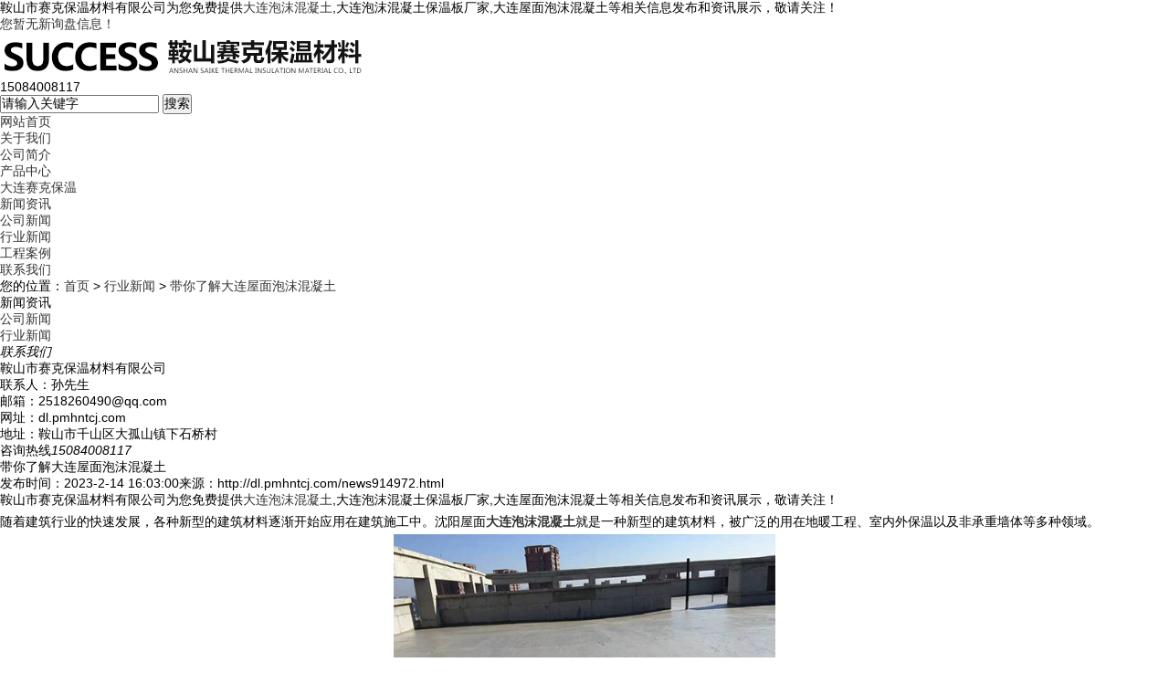

--- FILE ---
content_type: text/html; charset=utf-8
request_url: http://dl.pmhntcj.com/news914972.html
body_size: 6546
content:
<!DOCTYPE html PUBLIC "-//W3C//DTD XHTML 1.0 Transitional//EN" "http://www.w3.org/TR/xhtml1/DTD/xhtml1-transitional.dtd">
<html xmlns="http://www.w3.org/1999/xhtml">
<head> 
<meta http-equiv="Content-Type" content="text/html; charset=gb2312" />
<meta name="applicable-device" content="pc,mobile"/>
<meta http-equiv="Cache-Control" content="no-transform"/> 
<title>带你了解大连屋面泡沫混凝土 -- 鞍山市赛克保温材料有限公司</title>
<meta name="Keywords" content="沈阳屋面泡沫混凝土,屋面泡沫混凝土"/>  
<meta name="viewport" content="width=1380" /> 
<link href="/template/NESTX0096/pc/css/aos.css" rel="stylesheet" /> 
<link href="/template/NESTX0096/pc/css/style.css" rel="stylesheet" /> 
<link href="/template/NESTX0096/pc/css/common.css" rel="stylesheet" /> 
<script src="/template/NESTX0096/pc/js/jquery.js"></script> 
<script src="/template/NESTX0096/pc/js/jquery.superslide.2.1.1.js"></script> 
<script src="/template/NESTX0096/pc/js/common.js"></script>   
<script>
(function(){
    var bp = document.createElement('script');
    var curProtocol = window.location.protocol.split(':')[0];
    if (curProtocol === 'https') {
        bp.src = 'https://zz.bdstatic.com/linksubmit/push.js';
    }
    else {
        bp.src = 'http://push.zhanzhang.baidu.com/push.js';
    }
    var s = document.getElementsByTagName("script")[0];
    s.parentNode.insertBefore(bp, s);
})();
</script></head>
 
<body>
 
<div class="top_main" aos="fade-down" aos-easing="ease" aos-duration="700"> 
	<div class="top w1200 clearfix">
		<span class="top_l fl">鞍山市赛克保温材料有限公司为您免费提供<a href="/">大连泡沫混凝土</a>,大连泡沫混凝土保温板厂家,大连屋面泡沫混凝土等相关信息发布和资讯展示，敬请关注！</span> 
		<ul class="top_r fr"> 		
			<li><script type="text/javascript" src="http://webapi.weidaoliu.com/msg/msgstat.ashx?shopid=19366"></script></li>  
		</ul> 
	</div> 
</div> 
 
<div class="header_main"> 
	<div class="header w1200 clearfix">
		<div class="logo fl" aos="fade-right" aos-easing="ease" aos-duration="700" aos-delay="100"><img src="/img.ashx?shopid=19366&file=logo.png" alt="鞍山市赛克保温材料有限公司" /></div> 
		<div class="tel fl" aos="fade-left" aos-easing="ease" aos-duration="700" aos-delay="100">
			<s class="ico"></s>
			<span>15084008117</span>
		</div>  
		<div class="search fr" aos="fade-left" aos-easing="ease" aos-duration="700" aos-delay="100"> 
			<form name="formSeach" id="formSeach" accept-charset="utf-8" target="_blank" action="/key.aspx" onsubmit="Seach()"> 
				<input type="hidden" name="" value="" /> 
				<input class="stxt" type="text" name="q" value="请输入关键字" onblur="if(this.value==''){this.value=this.defaultValue;}" onfocus="if(this.value==this.defaultValue){this.value='';};" /> 
				<input type="submit" class="sbtn" value="搜索" /> 
			</form> 
		</div> 
	</div> 
</div> 

<div class="nav_main" aos="fade-down" aos-easing="ease" aos-duration="700"> 
	<div class="nav w1200"> 
		<ul class="list clearfix" id="nav"> 
			<li><a href="/" title="网站首页" rel="nofollow">网站首页</a></li> 
			<li><a href="/about.html" title="关于我们" rel="nofollow">关于我们</a> 
				<dl>
					
					<dd><a href="/about.html" title="公司简介" rel="nofollow">公司简介</a></dd> 
					
				</dl> 
			</li>
			<li><a href="/product.html" title="产品中心" rel="nofollow">产品中心</a> 
				<dl>
					
					<dd><a href="/protype100468.html" title="大连赛克保温" rel="nofollow">大连赛克保温</a></dd>
					
				</dl> 
			</li>
			<li><a href="/news.html" title="新闻中心" rel="nofollow">新闻资讯</a> 
				<dl>
					
					<dd><a href="/newstype23781.html" title="公司新闻" rel="nofollow">公司新闻</a></dd> 
					
					<dd><a href="/newstype23782.html" title="行业新闻" rel="nofollow">行业新闻</a></dd> 
					
				</dl> 
			</li>
			<li><a href="/case.html" title="工程案例" rel="nofollow">工程案例</a></li>
			<li><a href="/contact.html" title="联系我们" rel="nofollow">联系我们</a></li> 
		</ul> 
	</div> 
</div> 

<div id="banner_main" aos="fade-up" aos-easing="ease" aos-duration="700" aos-delay="100"> 
	<div id="banner" class="banner"> 
		<ul class="list clearfix">
			
		</ul>
		<script type="text/javascript">
			picarr = new Array();			
			var files = "";
			picarr[1] = "/img.ashx?shopid=19366&no=true&file=2024112814223444.jpg";picarr[2] = "/img.ashx?shopid=19366&no=true&file=2024112814223517.jpg";picarr[3] = "/img.ashx?shopid=19366&no=true&file=2024112814223654.jpg";
			for(i=1;i<picarr.length;i++){
			  if(files=="") files = picarr[i];
			  else files += "|"+picarr[i];
				$("#banner .list").append("<li><img src="+picarr[i]+" /></li>");
			}
		</script>
		<div class="tip"></div> 
		<a href="javascript:;" id="btn_prev" class="ico"></a> 
		<a href="javascript:;" id="btn_next" class="ico"></a>
	</div> 
</div>
 
<div class="submian"> 
	<div class="w1200 clearfix"> 
		<div class="sobtitle">
			<s class="ico"></s>您的位置：<a href="/">首页</a> &gt; <a href="newstype23782.html">行业新闻</a> &gt; <a href="news914972.html">带你了解大连屋面泡沫混凝土</a>
		</div> 
		<div class="subleft fl"> 
			<div class="lefta bor9"> 
				<div class="title"> 
					<h3>新闻资讯</h3> 
				</div> 
				<div class="comt"> 
					<ul> 
						
							<li><a href="/newstype23781.html" title="公司新闻">公司新闻</a></li> 
						
							<li><a href="/newstype23782.html" title="行业新闻">行业新闻</a></li> 
						  
					</ul> 
				</div> 
			</div>  			
			<div class="leftnews bor9"> 
				<div class="title">
					<i>联系我们</i>
				</div> 
				<div class="leftcont"> 
					<h3>鞍山市赛克保温材料有限公司</h3> 
					<span>
						联系人：孙先生<br />						
						邮箱：2518260490@qq.com<br />
						网址：dl.pmhntcj.com<br />
						地址：鞍山市千山区大孤山镇下石桥村
					</span> 
					<p>咨询热线<i>15084008117</i></p> 
				</div> 
			</div> 
		</div>
		<div class="subright fr"> 
			<div class="conBox"> 
				<div class="ArticleTitle"> 
					<h1>带你了解大连屋面泡沫混凝土</h1> 
				</div> 
				<div class="ArticleMessage">
					<span>发布时间：2023-2-14 16:03:00</span><span>来源：http://dl.pmhntcj.com/news914972.html</span>					
				</div> 

				<div id="article" class="ArticleTencont"> 
					<p>鞍山市赛克保温材料有限公司为您免费提供<a href="/">大连泡沫混凝土</a>,大连泡沫混凝土保温板厂家,大连屋面泡沫混凝土等相关信息发布和资讯展示，敬请关注！</p><p class="MsoNormal" style="line-height: 2;">随着建筑行业的快速发展，各种新型的建筑材料逐渐开始应用在建筑施工中。沈阳屋面<a href="http://dl.pmhntcj.com" target="_blank"><strong>大连泡沫混凝土</strong></a>就是一种新型的建筑材料，被广泛的用在地暖工程、室内外保温以及非承重墙体等多种领域。</p><p class="MsoNormal" style="text-align: center; line-height: 2;"><img src="/img.ashx?shopid=19366&file=2023021416022034.jpg" data-filename="img" style="max-width: 100%; width: 418.105px; height: 313.579px;"><span lang="EN-US"><o:p><br></o:p></span></p><p class="MsoNormal" style="line-height: 2;"><span lang="EN-US"><o:p><br></o:p></span></p><p class="MsoNormal" style="line-height: 2;">沈阳<a href="http://dl.pmhntcj.com" target="_blank"><strong>大连屋面泡沫混凝土</strong></a>的质量更轻、保温的效果更好，非常值得在建筑工程施工中大力推广使用。与普通的混凝土相比，<a href="/product747144.html" target="_blank"><strong>大连泡沫混凝土</strong></a>在配置上具有一定的特殊性，主要是通过物理的手段将泡沫剂添加在水中制出泡沫，在将泡沫加入到各种硅质材料、钙质材料以及水等成分的料浆中使其凝固成型。由于泡沫混凝土中具有很多的空隙，因此能很好的隔绝墙体两侧之间的热量，具有很好的保温性能。<span lang="EN-US"><o:p></o:p></span></p><p style="line-height: 2;">



</p><p class="MsoNormal" style="line-height: 2;">沈阳屋面泡沫混凝土自身质量比较轻，因此在施工过程中更加便捷；而且具有很好的耐火性，在一定程度上能防止火灾对建筑物的损害；同时还是一种节能环保的建筑材料。<span lang="EN-US"><o:p></o:p></span></p><p>大连泡沫混凝土哪家好？大连泡沫混凝土保温板厂家报价是多少？大连屋面泡沫混凝土质量怎么样？鞍山市赛克保温材料有限公司承接大连泡沫混凝土,大连泡沫混凝土保温板厂家,大连屋面泡沫混凝土,,电话:15084008117</p> 
				</div> 
				<div class="clear"></div> 
				<div class="tag">
					相关标签：<a href='/news.html?key=沈阳屋面泡沫混凝土'>沈阳屋面泡沫混凝土</a>,<a href='/news.html?key=屋面泡沫混凝土'>屋面泡沫混凝土</a>,         
				</div>
				<div class="reLink clearfix"> 
					<div>上一条：<a href="news917478.html">大连泡沫混凝土的结构特点</a></div><div>下一条：<a href="news912706.html">大连泡沫混凝土保温板厂家产品特点</a></div>
				</div> 
				<h4 class="anlitopH4"><span>相关资讯</span></h4> 
				<div class="divremmnews"> 
					<ul class="clearfix">
						
							<li><span class="fr">2026-01-16</span><a href="/news1156656.html" title="大连屋面泡沫混凝土的厚度如何确定" rel="nofollow">大连屋面泡沫混凝土的厚度如何确定</a></li> 
						
							<li><span class="fr">2026-01-09</span><a href="/news1156374.html" title="大连屋面泡沫混凝土出现开裂的原因是什么" rel="nofollow">大连屋面泡沫混凝土出现开裂的原因是什么</a></li> 
						
							<li><span class="fr">2026-01-01</span><a href="/news1155966.html" title="大连屋面泡沫混凝土施工后多久可以投入使用" rel="nofollow">大连屋面泡沫混凝土施工后多久可以投入使用</a></li> 
						
							<li><span class="fr">2025-12-26</span><a href="/news1155746.html" title="大连屋面泡沫混凝土的抗压强度能满足屋面需求吗" rel="nofollow">大连屋面泡沫混凝土的抗压强度能满足屋面需求吗</a></li> 
						
							<li><span class="fr">2025-12-20</span><a href="/news1155514.html" title="大连屋面泡沫混凝土的施工周期能适配工程进度要求吗" rel="nofollow">大连屋面泡沫混凝土的施工周期能适配工程进度要求吗</a></li> 
						
							<li><span class="fr">2025-12-13</span><a href="/news1154947.html" title="大连屋面泡沫混凝土的抗压强度能满足屋面使用需求吗" rel="nofollow">大连屋面泡沫混凝土的抗压强度能满足屋面使用需求吗</a></li> 
						
					</ul> 
				</div> 
				<h4 class="anlitopH4"><span>相关产品</span></h4> 
				<div class="divremmpro"> 
					<ul class="clearfix">
						
						<li> 
							<a href="/product747153.html" title="大连屋面泡沫混凝土" rel="nofollow">
								<div class="img"><img src="/img.ashx?shopid=19366&file=2021070210222613.jpg" alt="大连屋面泡沫混凝土" /></div>
								<span>大连屋面泡沫混凝土</span>
							</a>
						</li>
						
					</ul> 
				</div> 
			</div> 
		</div> 
	</div> 
</div>
 
<div class="footer"> 
	<div class="w1200 clearfix">  
		<div class="contact tel fl"> 
			<div class="ewm fl"> 
				<img src="/template/NESTX0096/pc/images/wx.png" alt="" />
			</div> 
			<div class="contact_info fl"> 
				<p class="p1">服务热线：</p> 
				<p class="tel">15084008117</p> 
				<p class="p1">邮　箱：2518260490@qq.com</p> 
			</div> 
		</div> 
		<div class="bNav fr">
			<div class="item"> 
				<h3><a href="/" title="网站首页" rel="nofollow">网站首页</a></h3> 
			</div>
			<div class="item"> 
				<h3><a href="/about.html" title="关于我们" rel="nofollow">关于我们</a></h3>
				
				<a href="/about.html" title="公司简介" rel="nofollow">公司简介</a>
									 
			</div>
			<div class="item"> 
				<h3><a href="/product.html" title="产品中心" rel="nofollow">产品中心</a></h3> 
				
				<a href="/protype100468.html" title="大连赛克保温" rel="nofollow">大连赛克保温</a>
								
			</div>
			<div class="item"> 
				<h3><a href="/news.html" title="新闻资讯" rel="nofollow">新闻资讯</a></h3> 
				
				<a href="/newstype23781.html" title="公司新闻" rel="nofollow">公司新闻</a>
				
				<a href="/newstype23782.html" title="行业新闻" rel="nofollow">行业新闻</a>
				
			</div>
			<div class="item"> 
				<h3><a href="/case.html" title="工程案例" rel="nofollow">工程案例</a></h3> 				
			</div>			
			<div class="item"> 
				<h3><a href="/contact.html" title="联系我们" rel="nofollow">联系我们</a></h3>
				<a href="/sitemap.html" title="网站地图">网站地图</a> 
				<a href="/sitemap.xml" title="XML">XML</a>
			</div> 
		</div> 
	</div> 
</div> 

<div class="copyright"> 
	<div class="w1200">
		<p>Copyright&copy;dl.pmhntcj.com&nbsp;&nbsp;鞍山市赛克保温材料有限公司</p>
		<p>大连泡沫混凝土哪家好？大连泡沫混凝土保温板厂家报价是多少？大连屋面泡沫混凝土质量怎么样？鞍山市赛克保温材料有限公司承接大连泡沫混凝土,大连泡沫混凝土保温板厂家,大连屋面泡沫混凝土,电话:15084008117<br/><P>备案号：<a href="https://beian.miit.gov.cn/" target="_blank">辽ICP备11002169号-3</a></P><script type="text/javascript">document.write(unescape("%3Cspan id='cnzz_stat_icon_1280075987'%3E%3C/span%3E%3Cscript src='https://s4.cnzz.com/z_stat.php%3Fid%3D1280075987%26show%3Dpic' type='text/javascript'%3E%3C/script%3E"));</script></p>
		<p>热门城市推广：<a href="http://sy.pmhntcj.com" target="_blank">沈阳</a> <a href="http://dl.pmhntcj.com" target="_blank">大连</a> <a href="http://yk.pmhntcj.com" target="_blank">营口</a> <a href="http://pj.pmhntcj.com" target="_blank">盘锦</a> <a href="http://jz.pmhntcj.com" target="_blank">锦州</a> <a href="http://hld.pmhntcj.com" target="_blank">葫芦岛</a> <a href="http://ly.pmhntcj.com" target="_blank">辽阳</a> <a href="http://dd.pmhntcj.com" target="_blank">丹东</a> </p>
		<p>Powered by<a href="http://www.nestcms.com" title="企业系统" target="_blank" rel="nofollow">筑巢ECMS</a></p> 
	</div> 
</div> 
 
<script src="/template/NESTX0096/pc/js/aos.js"></script> 
<script src="/template/NESTX0096/pc/js/app.js"></script> 
<script type="text/javascript">   			
AOS.init({
	easing: 'ease-out-back',
	duration: 1000
});
</script>
<script> 
	$(function(){
		 $("#nav li a").each(function () {
			if ($(this).attr("href") == window.location.pathname) {
				$(this).addClass('cur');
				return false;
			}
		});				
	})
</script>

<script type="text/javascript" src="http://webapi.zhuchao.cc/msg/message/messagesend.js?+Math.random()" id="SendMessageScript" qq="2518260490" cid="19366" mobile="15084008117"></script>

<!-- 360自动推送代码  -->
<script>
(function(){
var src = "https://jspassport.ssl.qhimg.com/11.0.1.js?d182b3f28525f2db83acfaaf6e696dba";
document.write('<script src="' + src + '" id="sozz"><\/script>');
})();
</script>
<!-- 百度自动推送代码 -->
<script>
(function(){
    var bp = document.createElement('script');
    var curProtocol = window.location.protocol.split(':')[0];
    if (curProtocol === 'https'){
   bp.src = 'https://zz.bdstatic.com/linksubmit/push.js';
  }
  else{
  bp.src = 'http://push.zhanzhang.baidu.com/push.js';
  }
    var s = document.getElementsByTagName("script")[0];
    s.parentNode.insertBefore(bp, s);
})();
</script>
<script type="text/javascript">document.body.oncontextmenu=document.body.ondragstart= document.body.onselectstart=document.body.onbeforecopy=function(){return false;};
document.body.onselect=document.body.oncopy=document.body.onmouseup=function(){document.selection.empty();};</script>
 
 
</body>
</html>